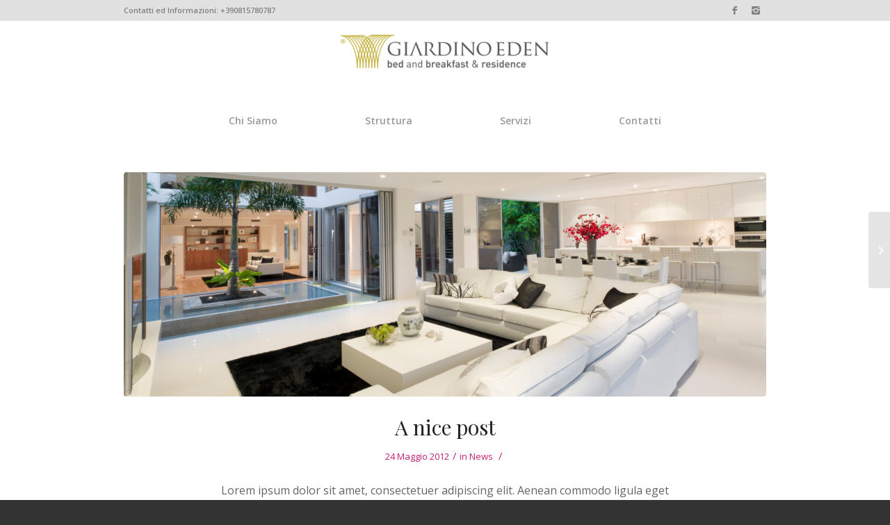

--- FILE ---
content_type: application/x-javascript
request_url: https://consentcdn.cookiebot.com/consentconfig/be8007a3-7118-4087-84a9-0b899bfbbc4c/giardinoeden.it/configuration.js
body_size: 665
content:
CookieConsent.configuration.tags.push({id:50115281,type:"script",tagID:"",innerHash:"",outerHash:"",tagHash:"6471168264859",url:"https://consent.cookiebot.com/uc.js",resolvedUrl:"https://consent.cookiebot.com/uc.js",cat:[1]});CookieConsent.configuration.tags.push({id:50115283,type:"iframe",tagID:"",innerHash:"",outerHash:"",tagHash:"17264754144955",url:"https://player.vimeo.com/video/41629603",resolvedUrl:"https://player.vimeo.com/video/41629603",cat:[1,3]});CookieConsent.configuration.tags.push({id:50115294,type:"script",tagID:"",innerHash:"",outerHash:"",tagHash:"17240668674106",url:"https://www.giardinoeden.it/wp-content/plugins/woocommerce/assets/js/frontend/cart-fragments.min.js?ver=7.2.2",resolvedUrl:"https://www.giardinoeden.it/wp-content/plugins/woocommerce/assets/js/frontend/cart-fragments.min.js?ver=7.2.2",cat:[1]});

--- FILE ---
content_type: application/x-javascript; charset=utf-8
request_url: https://consent.cookiebot.com/be8007a3-7118-4087-84a9-0b899bfbbc4c/cc.js?renew=false&referer=www.giardinoeden.it&dnt=false&init=false&culture=IT
body_size: 213
content:
if(console){var cookiedomainwarning='Error: The domain WWW.GIARDINOEDEN.IT is not authorized to show the cookie banner for domain group ID be8007a3-7118-4087-84a9-0b899bfbbc4c. Please add it to the domain group in the Cookiebot Manager to authorize the domain.';if(typeof console.warn === 'function'){console.warn(cookiedomainwarning)}else{console.log(cookiedomainwarning)}};